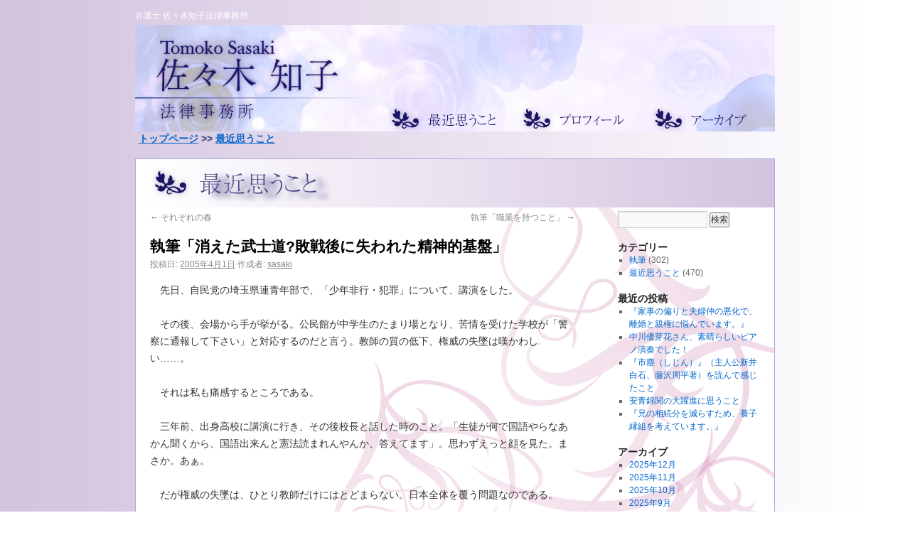

--- FILE ---
content_type: text/html; charset=UTF-8
request_url: http://www.sasaki-law.com/blog/?p=574
body_size: 48484
content:
<!DOCTYPE html>
<html lang="ja">
<head>
<meta charset="UTF-8" />
<title>
執筆「消えた武士道?敗戦後に失われた精神的基盤」 | 最近思うこと 佐々木知子法律事務所	</title>
<link rel="profile" href="https://gmpg.org/xfn/11" />
<link rel="stylesheet" type="text/css" media="all" href="http://www.sasaki-law.com/blog/wp-content/themes/twentyten/style.css?ver=20231107" />
<link rel="pingback" href="http://www.sasaki-law.com/blog/xmlrpc.php">
<meta name='robots' content='max-image-preview:large' />
<link rel="alternate" type="application/rss+xml" title="最近思うこと 佐々木知子法律事務所 &raquo; フィード" href="http://www.sasaki-law.com/blog/?feed=rss2" />
<link rel="alternate" type="application/rss+xml" title="最近思うこと 佐々木知子法律事務所 &raquo; コメントフィード" href="http://www.sasaki-law.com/blog/?feed=comments-rss2" />
<script type="text/javascript">
/* <![CDATA[ */
window._wpemojiSettings = {"baseUrl":"https:\/\/s.w.org\/images\/core\/emoji\/14.0.0\/72x72\/","ext":".png","svgUrl":"https:\/\/s.w.org\/images\/core\/emoji\/14.0.0\/svg\/","svgExt":".svg","source":{"concatemoji":"http:\/\/www.sasaki-law.com\/blog\/wp-includes\/js\/wp-emoji-release.min.js?ver=6.4.7"}};
/*! This file is auto-generated */
!function(i,n){var o,s,e;function c(e){try{var t={supportTests:e,timestamp:(new Date).valueOf()};sessionStorage.setItem(o,JSON.stringify(t))}catch(e){}}function p(e,t,n){e.clearRect(0,0,e.canvas.width,e.canvas.height),e.fillText(t,0,0);var t=new Uint32Array(e.getImageData(0,0,e.canvas.width,e.canvas.height).data),r=(e.clearRect(0,0,e.canvas.width,e.canvas.height),e.fillText(n,0,0),new Uint32Array(e.getImageData(0,0,e.canvas.width,e.canvas.height).data));return t.every(function(e,t){return e===r[t]})}function u(e,t,n){switch(t){case"flag":return n(e,"\ud83c\udff3\ufe0f\u200d\u26a7\ufe0f","\ud83c\udff3\ufe0f\u200b\u26a7\ufe0f")?!1:!n(e,"\ud83c\uddfa\ud83c\uddf3","\ud83c\uddfa\u200b\ud83c\uddf3")&&!n(e,"\ud83c\udff4\udb40\udc67\udb40\udc62\udb40\udc65\udb40\udc6e\udb40\udc67\udb40\udc7f","\ud83c\udff4\u200b\udb40\udc67\u200b\udb40\udc62\u200b\udb40\udc65\u200b\udb40\udc6e\u200b\udb40\udc67\u200b\udb40\udc7f");case"emoji":return!n(e,"\ud83e\udef1\ud83c\udffb\u200d\ud83e\udef2\ud83c\udfff","\ud83e\udef1\ud83c\udffb\u200b\ud83e\udef2\ud83c\udfff")}return!1}function f(e,t,n){var r="undefined"!=typeof WorkerGlobalScope&&self instanceof WorkerGlobalScope?new OffscreenCanvas(300,150):i.createElement("canvas"),a=r.getContext("2d",{willReadFrequently:!0}),o=(a.textBaseline="top",a.font="600 32px Arial",{});return e.forEach(function(e){o[e]=t(a,e,n)}),o}function t(e){var t=i.createElement("script");t.src=e,t.defer=!0,i.head.appendChild(t)}"undefined"!=typeof Promise&&(o="wpEmojiSettingsSupports",s=["flag","emoji"],n.supports={everything:!0,everythingExceptFlag:!0},e=new Promise(function(e){i.addEventListener("DOMContentLoaded",e,{once:!0})}),new Promise(function(t){var n=function(){try{var e=JSON.parse(sessionStorage.getItem(o));if("object"==typeof e&&"number"==typeof e.timestamp&&(new Date).valueOf()<e.timestamp+604800&&"object"==typeof e.supportTests)return e.supportTests}catch(e){}return null}();if(!n){if("undefined"!=typeof Worker&&"undefined"!=typeof OffscreenCanvas&&"undefined"!=typeof URL&&URL.createObjectURL&&"undefined"!=typeof Blob)try{var e="postMessage("+f.toString()+"("+[JSON.stringify(s),u.toString(),p.toString()].join(",")+"));",r=new Blob([e],{type:"text/javascript"}),a=new Worker(URL.createObjectURL(r),{name:"wpTestEmojiSupports"});return void(a.onmessage=function(e){c(n=e.data),a.terminate(),t(n)})}catch(e){}c(n=f(s,u,p))}t(n)}).then(function(e){for(var t in e)n.supports[t]=e[t],n.supports.everything=n.supports.everything&&n.supports[t],"flag"!==t&&(n.supports.everythingExceptFlag=n.supports.everythingExceptFlag&&n.supports[t]);n.supports.everythingExceptFlag=n.supports.everythingExceptFlag&&!n.supports.flag,n.DOMReady=!1,n.readyCallback=function(){n.DOMReady=!0}}).then(function(){return e}).then(function(){var e;n.supports.everything||(n.readyCallback(),(e=n.source||{}).concatemoji?t(e.concatemoji):e.wpemoji&&e.twemoji&&(t(e.twemoji),t(e.wpemoji)))}))}((window,document),window._wpemojiSettings);
/* ]]> */
</script>
<style id='wp-emoji-styles-inline-css' type='text/css'>

	img.wp-smiley, img.emoji {
		display: inline !important;
		border: none !important;
		box-shadow: none !important;
		height: 1em !important;
		width: 1em !important;
		margin: 0 0.07em !important;
		vertical-align: -0.1em !important;
		background: none !important;
		padding: 0 !important;
	}
</style>
<link rel='stylesheet' id='wp-block-library-css' href='http://www.sasaki-law.com/blog/wp-includes/css/dist/block-library/style.min.css?ver=6.4.7' type='text/css' media='all' />
<style id='wp-block-library-theme-inline-css' type='text/css'>
.wp-block-audio figcaption{color:#555;font-size:13px;text-align:center}.is-dark-theme .wp-block-audio figcaption{color:hsla(0,0%,100%,.65)}.wp-block-audio{margin:0 0 1em}.wp-block-code{border:1px solid #ccc;border-radius:4px;font-family:Menlo,Consolas,monaco,monospace;padding:.8em 1em}.wp-block-embed figcaption{color:#555;font-size:13px;text-align:center}.is-dark-theme .wp-block-embed figcaption{color:hsla(0,0%,100%,.65)}.wp-block-embed{margin:0 0 1em}.blocks-gallery-caption{color:#555;font-size:13px;text-align:center}.is-dark-theme .blocks-gallery-caption{color:hsla(0,0%,100%,.65)}.wp-block-image figcaption{color:#555;font-size:13px;text-align:center}.is-dark-theme .wp-block-image figcaption{color:hsla(0,0%,100%,.65)}.wp-block-image{margin:0 0 1em}.wp-block-pullquote{border-bottom:4px solid;border-top:4px solid;color:currentColor;margin-bottom:1.75em}.wp-block-pullquote cite,.wp-block-pullquote footer,.wp-block-pullquote__citation{color:currentColor;font-size:.8125em;font-style:normal;text-transform:uppercase}.wp-block-quote{border-left:.25em solid;margin:0 0 1.75em;padding-left:1em}.wp-block-quote cite,.wp-block-quote footer{color:currentColor;font-size:.8125em;font-style:normal;position:relative}.wp-block-quote.has-text-align-right{border-left:none;border-right:.25em solid;padding-left:0;padding-right:1em}.wp-block-quote.has-text-align-center{border:none;padding-left:0}.wp-block-quote.is-large,.wp-block-quote.is-style-large,.wp-block-quote.is-style-plain{border:none}.wp-block-search .wp-block-search__label{font-weight:700}.wp-block-search__button{border:1px solid #ccc;padding:.375em .625em}:where(.wp-block-group.has-background){padding:1.25em 2.375em}.wp-block-separator.has-css-opacity{opacity:.4}.wp-block-separator{border:none;border-bottom:2px solid;margin-left:auto;margin-right:auto}.wp-block-separator.has-alpha-channel-opacity{opacity:1}.wp-block-separator:not(.is-style-wide):not(.is-style-dots){width:100px}.wp-block-separator.has-background:not(.is-style-dots){border-bottom:none;height:1px}.wp-block-separator.has-background:not(.is-style-wide):not(.is-style-dots){height:2px}.wp-block-table{margin:0 0 1em}.wp-block-table td,.wp-block-table th{word-break:normal}.wp-block-table figcaption{color:#555;font-size:13px;text-align:center}.is-dark-theme .wp-block-table figcaption{color:hsla(0,0%,100%,.65)}.wp-block-video figcaption{color:#555;font-size:13px;text-align:center}.is-dark-theme .wp-block-video figcaption{color:hsla(0,0%,100%,.65)}.wp-block-video{margin:0 0 1em}.wp-block-template-part.has-background{margin-bottom:0;margin-top:0;padding:1.25em 2.375em}
</style>
<style id='classic-theme-styles-inline-css' type='text/css'>
/*! This file is auto-generated */
.wp-block-button__link{color:#fff;background-color:#32373c;border-radius:9999px;box-shadow:none;text-decoration:none;padding:calc(.667em + 2px) calc(1.333em + 2px);font-size:1.125em}.wp-block-file__button{background:#32373c;color:#fff;text-decoration:none}
</style>
<style id='global-styles-inline-css' type='text/css'>
body{--wp--preset--color--black: #000;--wp--preset--color--cyan-bluish-gray: #abb8c3;--wp--preset--color--white: #fff;--wp--preset--color--pale-pink: #f78da7;--wp--preset--color--vivid-red: #cf2e2e;--wp--preset--color--luminous-vivid-orange: #ff6900;--wp--preset--color--luminous-vivid-amber: #fcb900;--wp--preset--color--light-green-cyan: #7bdcb5;--wp--preset--color--vivid-green-cyan: #00d084;--wp--preset--color--pale-cyan-blue: #8ed1fc;--wp--preset--color--vivid-cyan-blue: #0693e3;--wp--preset--color--vivid-purple: #9b51e0;--wp--preset--color--blue: #0066cc;--wp--preset--color--medium-gray: #666;--wp--preset--color--light-gray: #f1f1f1;--wp--preset--gradient--vivid-cyan-blue-to-vivid-purple: linear-gradient(135deg,rgba(6,147,227,1) 0%,rgb(155,81,224) 100%);--wp--preset--gradient--light-green-cyan-to-vivid-green-cyan: linear-gradient(135deg,rgb(122,220,180) 0%,rgb(0,208,130) 100%);--wp--preset--gradient--luminous-vivid-amber-to-luminous-vivid-orange: linear-gradient(135deg,rgba(252,185,0,1) 0%,rgba(255,105,0,1) 100%);--wp--preset--gradient--luminous-vivid-orange-to-vivid-red: linear-gradient(135deg,rgba(255,105,0,1) 0%,rgb(207,46,46) 100%);--wp--preset--gradient--very-light-gray-to-cyan-bluish-gray: linear-gradient(135deg,rgb(238,238,238) 0%,rgb(169,184,195) 100%);--wp--preset--gradient--cool-to-warm-spectrum: linear-gradient(135deg,rgb(74,234,220) 0%,rgb(151,120,209) 20%,rgb(207,42,186) 40%,rgb(238,44,130) 60%,rgb(251,105,98) 80%,rgb(254,248,76) 100%);--wp--preset--gradient--blush-light-purple: linear-gradient(135deg,rgb(255,206,236) 0%,rgb(152,150,240) 100%);--wp--preset--gradient--blush-bordeaux: linear-gradient(135deg,rgb(254,205,165) 0%,rgb(254,45,45) 50%,rgb(107,0,62) 100%);--wp--preset--gradient--luminous-dusk: linear-gradient(135deg,rgb(255,203,112) 0%,rgb(199,81,192) 50%,rgb(65,88,208) 100%);--wp--preset--gradient--pale-ocean: linear-gradient(135deg,rgb(255,245,203) 0%,rgb(182,227,212) 50%,rgb(51,167,181) 100%);--wp--preset--gradient--electric-grass: linear-gradient(135deg,rgb(202,248,128) 0%,rgb(113,206,126) 100%);--wp--preset--gradient--midnight: linear-gradient(135deg,rgb(2,3,129) 0%,rgb(40,116,252) 100%);--wp--preset--font-size--small: 13px;--wp--preset--font-size--medium: 20px;--wp--preset--font-size--large: 36px;--wp--preset--font-size--x-large: 42px;--wp--preset--spacing--20: 0.44rem;--wp--preset--spacing--30: 0.67rem;--wp--preset--spacing--40: 1rem;--wp--preset--spacing--50: 1.5rem;--wp--preset--spacing--60: 2.25rem;--wp--preset--spacing--70: 3.38rem;--wp--preset--spacing--80: 5.06rem;--wp--preset--shadow--natural: 6px 6px 9px rgba(0, 0, 0, 0.2);--wp--preset--shadow--deep: 12px 12px 50px rgba(0, 0, 0, 0.4);--wp--preset--shadow--sharp: 6px 6px 0px rgba(0, 0, 0, 0.2);--wp--preset--shadow--outlined: 6px 6px 0px -3px rgba(255, 255, 255, 1), 6px 6px rgba(0, 0, 0, 1);--wp--preset--shadow--crisp: 6px 6px 0px rgba(0, 0, 0, 1);}:where(.is-layout-flex){gap: 0.5em;}:where(.is-layout-grid){gap: 0.5em;}body .is-layout-flow > .alignleft{float: left;margin-inline-start: 0;margin-inline-end: 2em;}body .is-layout-flow > .alignright{float: right;margin-inline-start: 2em;margin-inline-end: 0;}body .is-layout-flow > .aligncenter{margin-left: auto !important;margin-right: auto !important;}body .is-layout-constrained > .alignleft{float: left;margin-inline-start: 0;margin-inline-end: 2em;}body .is-layout-constrained > .alignright{float: right;margin-inline-start: 2em;margin-inline-end: 0;}body .is-layout-constrained > .aligncenter{margin-left: auto !important;margin-right: auto !important;}body .is-layout-constrained > :where(:not(.alignleft):not(.alignright):not(.alignfull)){max-width: var(--wp--style--global--content-size);margin-left: auto !important;margin-right: auto !important;}body .is-layout-constrained > .alignwide{max-width: var(--wp--style--global--wide-size);}body .is-layout-flex{display: flex;}body .is-layout-flex{flex-wrap: wrap;align-items: center;}body .is-layout-flex > *{margin: 0;}body .is-layout-grid{display: grid;}body .is-layout-grid > *{margin: 0;}:where(.wp-block-columns.is-layout-flex){gap: 2em;}:where(.wp-block-columns.is-layout-grid){gap: 2em;}:where(.wp-block-post-template.is-layout-flex){gap: 1.25em;}:where(.wp-block-post-template.is-layout-grid){gap: 1.25em;}.has-black-color{color: var(--wp--preset--color--black) !important;}.has-cyan-bluish-gray-color{color: var(--wp--preset--color--cyan-bluish-gray) !important;}.has-white-color{color: var(--wp--preset--color--white) !important;}.has-pale-pink-color{color: var(--wp--preset--color--pale-pink) !important;}.has-vivid-red-color{color: var(--wp--preset--color--vivid-red) !important;}.has-luminous-vivid-orange-color{color: var(--wp--preset--color--luminous-vivid-orange) !important;}.has-luminous-vivid-amber-color{color: var(--wp--preset--color--luminous-vivid-amber) !important;}.has-light-green-cyan-color{color: var(--wp--preset--color--light-green-cyan) !important;}.has-vivid-green-cyan-color{color: var(--wp--preset--color--vivid-green-cyan) !important;}.has-pale-cyan-blue-color{color: var(--wp--preset--color--pale-cyan-blue) !important;}.has-vivid-cyan-blue-color{color: var(--wp--preset--color--vivid-cyan-blue) !important;}.has-vivid-purple-color{color: var(--wp--preset--color--vivid-purple) !important;}.has-black-background-color{background-color: var(--wp--preset--color--black) !important;}.has-cyan-bluish-gray-background-color{background-color: var(--wp--preset--color--cyan-bluish-gray) !important;}.has-white-background-color{background-color: var(--wp--preset--color--white) !important;}.has-pale-pink-background-color{background-color: var(--wp--preset--color--pale-pink) !important;}.has-vivid-red-background-color{background-color: var(--wp--preset--color--vivid-red) !important;}.has-luminous-vivid-orange-background-color{background-color: var(--wp--preset--color--luminous-vivid-orange) !important;}.has-luminous-vivid-amber-background-color{background-color: var(--wp--preset--color--luminous-vivid-amber) !important;}.has-light-green-cyan-background-color{background-color: var(--wp--preset--color--light-green-cyan) !important;}.has-vivid-green-cyan-background-color{background-color: var(--wp--preset--color--vivid-green-cyan) !important;}.has-pale-cyan-blue-background-color{background-color: var(--wp--preset--color--pale-cyan-blue) !important;}.has-vivid-cyan-blue-background-color{background-color: var(--wp--preset--color--vivid-cyan-blue) !important;}.has-vivid-purple-background-color{background-color: var(--wp--preset--color--vivid-purple) !important;}.has-black-border-color{border-color: var(--wp--preset--color--black) !important;}.has-cyan-bluish-gray-border-color{border-color: var(--wp--preset--color--cyan-bluish-gray) !important;}.has-white-border-color{border-color: var(--wp--preset--color--white) !important;}.has-pale-pink-border-color{border-color: var(--wp--preset--color--pale-pink) !important;}.has-vivid-red-border-color{border-color: var(--wp--preset--color--vivid-red) !important;}.has-luminous-vivid-orange-border-color{border-color: var(--wp--preset--color--luminous-vivid-orange) !important;}.has-luminous-vivid-amber-border-color{border-color: var(--wp--preset--color--luminous-vivid-amber) !important;}.has-light-green-cyan-border-color{border-color: var(--wp--preset--color--light-green-cyan) !important;}.has-vivid-green-cyan-border-color{border-color: var(--wp--preset--color--vivid-green-cyan) !important;}.has-pale-cyan-blue-border-color{border-color: var(--wp--preset--color--pale-cyan-blue) !important;}.has-vivid-cyan-blue-border-color{border-color: var(--wp--preset--color--vivid-cyan-blue) !important;}.has-vivid-purple-border-color{border-color: var(--wp--preset--color--vivid-purple) !important;}.has-vivid-cyan-blue-to-vivid-purple-gradient-background{background: var(--wp--preset--gradient--vivid-cyan-blue-to-vivid-purple) !important;}.has-light-green-cyan-to-vivid-green-cyan-gradient-background{background: var(--wp--preset--gradient--light-green-cyan-to-vivid-green-cyan) !important;}.has-luminous-vivid-amber-to-luminous-vivid-orange-gradient-background{background: var(--wp--preset--gradient--luminous-vivid-amber-to-luminous-vivid-orange) !important;}.has-luminous-vivid-orange-to-vivid-red-gradient-background{background: var(--wp--preset--gradient--luminous-vivid-orange-to-vivid-red) !important;}.has-very-light-gray-to-cyan-bluish-gray-gradient-background{background: var(--wp--preset--gradient--very-light-gray-to-cyan-bluish-gray) !important;}.has-cool-to-warm-spectrum-gradient-background{background: var(--wp--preset--gradient--cool-to-warm-spectrum) !important;}.has-blush-light-purple-gradient-background{background: var(--wp--preset--gradient--blush-light-purple) !important;}.has-blush-bordeaux-gradient-background{background: var(--wp--preset--gradient--blush-bordeaux) !important;}.has-luminous-dusk-gradient-background{background: var(--wp--preset--gradient--luminous-dusk) !important;}.has-pale-ocean-gradient-background{background: var(--wp--preset--gradient--pale-ocean) !important;}.has-electric-grass-gradient-background{background: var(--wp--preset--gradient--electric-grass) !important;}.has-midnight-gradient-background{background: var(--wp--preset--gradient--midnight) !important;}.has-small-font-size{font-size: var(--wp--preset--font-size--small) !important;}.has-medium-font-size{font-size: var(--wp--preset--font-size--medium) !important;}.has-large-font-size{font-size: var(--wp--preset--font-size--large) !important;}.has-x-large-font-size{font-size: var(--wp--preset--font-size--x-large) !important;}
.wp-block-navigation a:where(:not(.wp-element-button)){color: inherit;}
:where(.wp-block-post-template.is-layout-flex){gap: 1.25em;}:where(.wp-block-post-template.is-layout-grid){gap: 1.25em;}
:where(.wp-block-columns.is-layout-flex){gap: 2em;}:where(.wp-block-columns.is-layout-grid){gap: 2em;}
.wp-block-pullquote{font-size: 1.5em;line-height: 1.6;}
</style>
<link rel='stylesheet' id='wp-pagenavi-css' href='http://www.sasaki-law.com/blog/wp-content/plugins/wp-pagenavi/pagenavi-css.css?ver=2.70' type='text/css' media='all' />
<link rel='stylesheet' id='twentyten-block-style-css' href='http://www.sasaki-law.com/blog/wp-content/themes/twentyten/blocks.css?ver=20230627' type='text/css' media='all' />
<link rel="https://api.w.org/" href="http://www.sasaki-law.com/blog/index.php?rest_route=/" /><link rel="alternate" type="application/json" href="http://www.sasaki-law.com/blog/index.php?rest_route=/wp/v2/posts/574" /><link rel="EditURI" type="application/rsd+xml" title="RSD" href="http://www.sasaki-law.com/blog/xmlrpc.php?rsd" />
<meta name="generator" content="WordPress 6.4.7" />
<link rel="canonical" href="http://www.sasaki-law.com/blog/?p=574" />
<link rel='shortlink' href='http://www.sasaki-law.com/blog/?p=574' />
<link rel="alternate" type="application/json+oembed" href="http://www.sasaki-law.com/blog/index.php?rest_route=%2Foembed%2F1.0%2Fembed&#038;url=http%3A%2F%2Fwww.sasaki-law.com%2Fblog%2F%3Fp%3D574" />
<link rel="alternate" type="text/xml+oembed" href="http://www.sasaki-law.com/blog/index.php?rest_route=%2Foembed%2F1.0%2Fembed&#038;url=http%3A%2F%2Fwww.sasaki-law.com%2Fblog%2F%3Fp%3D574&#038;format=xml" />
<link rel="stylesheet" href="../css/layout2.css" type="text/css" />
<script type="text/javascript" src="../js/iepngfix_tilebg.js"></script>
<!-- Google tag (gtag.js) -->
<script async src="https://www.googletagmanager.com/gtag/js?id=G-RM6NFHBPTB"></script>
<script>
  window.dataLayer = window.dataLayer || [];
  function gtag(){dataLayer.push(arguments);}
  gtag('js', new Date());

  gtag('config', 'G-RM6NFHBPTB');
</script>
<meta http-equiv="Content-Type" content="text/html; charset=utf-8">
</head>

<body class="post-template-default single single-post postid-574 single-format-standard">
<div id="wrapper" class="hfeed">
<h1>弁護士 佐々木知子法律事務所</h1>
<div class="header"> <a href="../index.html" style="margin-left:-24px;"><img src="../img/logo.png" alt="トップページ" onMouseOver="this.src='../img/logo_on.png'" onMouseOut="this.src='../img/logo.png'" /></a>
  <div class="menu"> <a href="index.php"><img src="../img/menu01.png" alt="最近思うこと（ブログ）" onMouseOver="this.src='../img/menu01_on.png'" onMouseOut="this.src='../img/menu01.png'" /></a> <a href="../profile.html"><img src="../img/menu02.png" alt="プロフィール" onMouseOver="this.src='../img/menu02_on.png'" onMouseOut="this.src='../img/menu02.png'"  /></a> <a href="../archive.html"><img src="../img/menu03.png" alt="アーカイブ（議員時代のページ・執筆）" onMouseOver="this.src='../img/menu03_on.png'" onMouseOut="this.src='../img/menu03.png'"  /></a> </div>
  </div>
   <p class="pankuzu"><a href="../index.html">トップページ</a> >> <a href="index.php">最近思うこと</a></p>

	<div id="main">
		<img src="../img/title01.jpg" />

		<div id="container">
			<div id="content" role="main">

			

				<div id="nav-above" class="navigation">
					<div class="nav-previous"><a href="http://www.sasaki-law.com/blog/?p=14" rel="prev"><span class="meta-nav">&larr;</span> それぞれの春</a></div>
					<div class="nav-next"><a href="http://www.sasaki-law.com/blog/?p=586" rel="next">執筆「職業を持つこと」 <span class="meta-nav">&rarr;</span></a></div>
				</div><!-- #nav-above -->

				<div id="post-574" class="post-574 post type-post status-publish format-standard hentry category-4">
					<h1 class="entry-title">執筆「消えた武士道?敗戦後に失われた精神的基盤」</h1>

					<div class="entry-meta">
						<span class="meta-prep meta-prep-author">投稿日:</span> <a href="http://www.sasaki-law.com/blog/?p=574" title="12:21 PM" rel="bookmark"><span class="entry-date">2005年4月1日</span></a> <span class="meta-sep">作成者:</span> <span class="author vcard"><a class="url fn n" href="http://www.sasaki-law.com/blog/?author=1" title="sasaki の投稿をすべて表示">sasaki</a></span>					</div><!-- .entry-meta -->

					<div class="entry-content">
						<p>　先日、自民党の埼玉県連青年部で、「少年非行・犯罪」について、講演をした。</p>
<p>　その後、会場から手が挙がる。公民館が中学生のたまり場となり、苦情を受けた学校が「警察に通報して下さい」と対応するのだと言う。教師の質の低下、権威の失墜は嘆かわしい……。</p>
<p>　それは私も痛感するところである。</p>
<p>　三年前、出身高校に講演に行き、その後校長と話した時のこと。「生徒が何で国語やらなあかん聞くから、国語出来んと憲法読まれんやんか、答えてます」。思わずえっと顔を見た。まさか。あぁ。</p>
<p>　だが権威の失墜は、ひとり教師だけにはとどまらない。日本全体を覆う問題なのである。</p>
<p>　かつて「地震・雷・火事・親父」。親父はとうに脱落。社会に目をやれば、官僚、政治家、警察官……あらゆる権威が失墜する中、教師ひとりが立派であれるはずもない。権威の消失。それは懼れがないことを意味する。その結果が言いたい放題、したい放題となる。</p>
<p>　外国ではこの点、事情が違う。神が存在するからだ。</p>
<p>　とくにユダヤ教、キリスト教、イスラム教の一神教。天地創造の主は何でもご存じだ。地上での裁きは逃れえても神の裁きは逃れられない。その宗教が、日本にはない。では何で国民を規律しているのかと問われ、新渡戸稲造が英語で著したもの。それが『武士道』である。加えて、日本には神の代わりに世間様がいた。すなわち「恥の文化」である。</p>
<p>　その国体を、敗戦が変えた。史上初かつ決定的な敗戦に自信を喪失し、拠って立つ精神的基盤を捨てたのだ。伝統、文化、歴史。ＧＨＱが一週間で作った憲法を受け容れ、昭和二十七年、独立を回復した後も見直さず、安全保障はアメリカに任せ、経済一辺倒でまっしぐらにきた。「経済大国日本」。バブルが吹き飛ばしたのは経済だけではない。膨れあがった、実体のない自信を木っ端微塵にしたのである。もはや何の基盤もないのだから、途方に暮れて当然だ。</p>
<p>　治安の悪化が顕著になったのはバブル崩壊後である。犯罪件数は十年で倍。低年齢化、凶悪化も進む一方だ。会社はリストラを進め、終身雇用をなくし始め、もはや「第二の家庭」ではなくなりつつある。本当の家庭も、学校教育も、崩れる音が聞こえてくる。</p>
<p>　戦勝国が敗戦国を徹底的に打ちのめすのは歴史の必然である。かつて世界を震え上がらせた日本兵の強さの源、大和魂。それがここまで荒廃しようとは、さすがのアメリカも予想だにしなかっただろう。戦後六十年、日本を取り戻すところから始めなければならないと思うのだ。</p>
<p>自由民主党月刊女性誌<br />
『りぶる』</p>
											</div><!-- .entry-content -->

		
						<div class="entry-utility">
							カテゴリー: <a href="http://www.sasaki-law.com/blog/?cat=4" rel="category">執筆</a> <a href="http://www.sasaki-law.com/blog/?p=574" title="執筆「消えた武士道?敗戦後に失われた精神的基盤」 へのパーマリンク" rel="bookmark">パーマリンク</a>													</div><!-- .entry-utility -->
					</div><!-- #post-574 -->

					<div id="nav-below" class="navigation">
						<div class="nav-previous"><a href="http://www.sasaki-law.com/blog/?p=14" rel="prev"><span class="meta-nav">&larr;</span> それぞれの春</a></div>
						<div class="nav-next"><a href="http://www.sasaki-law.com/blog/?p=586" rel="next">執筆「職業を持つこと」 <span class="meta-nav">&rarr;</span></a></div>
					</div><!-- #nav-below -->

					
			<div id="comments">




</div><!-- #comments -->

	
			</div><!-- #content -->
		</div><!-- #container -->


		<div id="primary" class="widget-area" role="complementary">
			<ul class="xoxo">

<li id="search-2" class="widget-container widget_search"><form role="search" method="get" id="searchform" class="searchform" action="http://www.sasaki-law.com/blog/">
				<div>
					<label class="screen-reader-text" for="s">検索:</label>
					<input type="text" value="" name="s" id="s" />
					<input type="submit" id="searchsubmit" value="検索" />
				</div>
			</form></li><li id="categories-2" class="widget-container widget_categories"><h3 class="widget-title">カテゴリー</h3>
			<ul>
					<li class="cat-item cat-item-4"><a href="http://www.sasaki-law.com/blog/?cat=4">執筆</a> (302)
</li>
	<li class="cat-item cat-item-3"><a href="http://www.sasaki-law.com/blog/?cat=3">最近思うこと</a> (470)
</li>
			</ul>

			</li>
		<li id="recent-posts-2" class="widget-container widget_recent_entries">
		<h3 class="widget-title">最近の投稿</h3>
		<ul>
											<li>
					<a href="http://www.sasaki-law.com/blog/?p=4877">『家事の偏りと夫婦仲の悪化で、離婚と親権に悩んでいます。』</a>
									</li>
											<li>
					<a href="http://www.sasaki-law.com/blog/?p=4869">中川優芽花さん、素晴らしいピアノ演奏でした！</a>
									</li>
											<li>
					<a href="http://www.sasaki-law.com/blog/?p=4865">『市塵（しじん）』（主人公新井白石、藤沢周平著）を読んで感じたこと</a>
									</li>
											<li>
					<a href="http://www.sasaki-law.com/blog/?p=4860">安青錦関の大躍進に思うこと</a>
									</li>
											<li>
					<a href="http://www.sasaki-law.com/blog/?p=4858">『兄の相続分を減らすため、養子縁組を考えています。』</a>
									</li>
					</ul>

		</li><li id="archives-2" class="widget-container widget_archive"><h3 class="widget-title">アーカイブ</h3>
			<ul>
					<li><a href='http://www.sasaki-law.com/blog/?m=202512'>2025年12月</a></li>
	<li><a href='http://www.sasaki-law.com/blog/?m=202511'>2025年11月</a></li>
	<li><a href='http://www.sasaki-law.com/blog/?m=202510'>2025年10月</a></li>
	<li><a href='http://www.sasaki-law.com/blog/?m=202509'>2025年9月</a></li>
	<li><a href='http://www.sasaki-law.com/blog/?m=202508'>2025年8月</a></li>
	<li><a href='http://www.sasaki-law.com/blog/?m=202507'>2025年7月</a></li>
	<li><a href='http://www.sasaki-law.com/blog/?m=202506'>2025年6月</a></li>
	<li><a href='http://www.sasaki-law.com/blog/?m=202505'>2025年5月</a></li>
	<li><a href='http://www.sasaki-law.com/blog/?m=202504'>2025年4月</a></li>
	<li><a href='http://www.sasaki-law.com/blog/?m=202503'>2025年3月</a></li>
	<li><a href='http://www.sasaki-law.com/blog/?m=202502'>2025年2月</a></li>
	<li><a href='http://www.sasaki-law.com/blog/?m=202501'>2025年1月</a></li>
	<li><a href='http://www.sasaki-law.com/blog/?m=202412'>2024年12月</a></li>
	<li><a href='http://www.sasaki-law.com/blog/?m=202411'>2024年11月</a></li>
	<li><a href='http://www.sasaki-law.com/blog/?m=202410'>2024年10月</a></li>
	<li><a href='http://www.sasaki-law.com/blog/?m=202409'>2024年9月</a></li>
	<li><a href='http://www.sasaki-law.com/blog/?m=202408'>2024年8月</a></li>
	<li><a href='http://www.sasaki-law.com/blog/?m=202407'>2024年7月</a></li>
	<li><a href='http://www.sasaki-law.com/blog/?m=202406'>2024年6月</a></li>
	<li><a href='http://www.sasaki-law.com/blog/?m=202405'>2024年5月</a></li>
	<li><a href='http://www.sasaki-law.com/blog/?m=202404'>2024年4月</a></li>
	<li><a href='http://www.sasaki-law.com/blog/?m=202403'>2024年3月</a></li>
	<li><a href='http://www.sasaki-law.com/blog/?m=202402'>2024年2月</a></li>
	<li><a href='http://www.sasaki-law.com/blog/?m=202401'>2024年1月</a></li>
	<li><a href='http://www.sasaki-law.com/blog/?m=202312'>2023年12月</a></li>
	<li><a href='http://www.sasaki-law.com/blog/?m=202310'>2023年10月</a></li>
	<li><a href='http://www.sasaki-law.com/blog/?m=202309'>2023年9月</a></li>
	<li><a href='http://www.sasaki-law.com/blog/?m=202308'>2023年8月</a></li>
	<li><a href='http://www.sasaki-law.com/blog/?m=202307'>2023年7月</a></li>
	<li><a href='http://www.sasaki-law.com/blog/?m=202306'>2023年6月</a></li>
	<li><a href='http://www.sasaki-law.com/blog/?m=202305'>2023年5月</a></li>
	<li><a href='http://www.sasaki-law.com/blog/?m=202304'>2023年4月</a></li>
	<li><a href='http://www.sasaki-law.com/blog/?m=202303'>2023年3月</a></li>
	<li><a href='http://www.sasaki-law.com/blog/?m=202302'>2023年2月</a></li>
	<li><a href='http://www.sasaki-law.com/blog/?m=202301'>2023年1月</a></li>
	<li><a href='http://www.sasaki-law.com/blog/?m=202212'>2022年12月</a></li>
	<li><a href='http://www.sasaki-law.com/blog/?m=202211'>2022年11月</a></li>
	<li><a href='http://www.sasaki-law.com/blog/?m=202210'>2022年10月</a></li>
	<li><a href='http://www.sasaki-law.com/blog/?m=202209'>2022年9月</a></li>
	<li><a href='http://www.sasaki-law.com/blog/?m=202208'>2022年8月</a></li>
	<li><a href='http://www.sasaki-law.com/blog/?m=202207'>2022年7月</a></li>
	<li><a href='http://www.sasaki-law.com/blog/?m=202206'>2022年6月</a></li>
	<li><a href='http://www.sasaki-law.com/blog/?m=202205'>2022年5月</a></li>
	<li><a href='http://www.sasaki-law.com/blog/?m=202204'>2022年4月</a></li>
	<li><a href='http://www.sasaki-law.com/blog/?m=202203'>2022年3月</a></li>
	<li><a href='http://www.sasaki-law.com/blog/?m=202202'>2022年2月</a></li>
	<li><a href='http://www.sasaki-law.com/blog/?m=202201'>2022年1月</a></li>
	<li><a href='http://www.sasaki-law.com/blog/?m=202112'>2021年12月</a></li>
	<li><a href='http://www.sasaki-law.com/blog/?m=202111'>2021年11月</a></li>
	<li><a href='http://www.sasaki-law.com/blog/?m=202110'>2021年10月</a></li>
	<li><a href='http://www.sasaki-law.com/blog/?m=202109'>2021年9月</a></li>
	<li><a href='http://www.sasaki-law.com/blog/?m=202108'>2021年8月</a></li>
	<li><a href='http://www.sasaki-law.com/blog/?m=202107'>2021年7月</a></li>
	<li><a href='http://www.sasaki-law.com/blog/?m=202106'>2021年6月</a></li>
	<li><a href='http://www.sasaki-law.com/blog/?m=202105'>2021年5月</a></li>
	<li><a href='http://www.sasaki-law.com/blog/?m=202104'>2021年4月</a></li>
	<li><a href='http://www.sasaki-law.com/blog/?m=202103'>2021年3月</a></li>
	<li><a href='http://www.sasaki-law.com/blog/?m=202102'>2021年2月</a></li>
	<li><a href='http://www.sasaki-law.com/blog/?m=202101'>2021年1月</a></li>
	<li><a href='http://www.sasaki-law.com/blog/?m=202012'>2020年12月</a></li>
	<li><a href='http://www.sasaki-law.com/blog/?m=202011'>2020年11月</a></li>
	<li><a href='http://www.sasaki-law.com/blog/?m=202010'>2020年10月</a></li>
	<li><a href='http://www.sasaki-law.com/blog/?m=202009'>2020年9月</a></li>
	<li><a href='http://www.sasaki-law.com/blog/?m=202008'>2020年8月</a></li>
	<li><a href='http://www.sasaki-law.com/blog/?m=202007'>2020年7月</a></li>
	<li><a href='http://www.sasaki-law.com/blog/?m=202006'>2020年6月</a></li>
	<li><a href='http://www.sasaki-law.com/blog/?m=202005'>2020年5月</a></li>
	<li><a href='http://www.sasaki-law.com/blog/?m=202004'>2020年4月</a></li>
	<li><a href='http://www.sasaki-law.com/blog/?m=202003'>2020年3月</a></li>
	<li><a href='http://www.sasaki-law.com/blog/?m=202002'>2020年2月</a></li>
	<li><a href='http://www.sasaki-law.com/blog/?m=202001'>2020年1月</a></li>
	<li><a href='http://www.sasaki-law.com/blog/?m=201912'>2019年12月</a></li>
	<li><a href='http://www.sasaki-law.com/blog/?m=201911'>2019年11月</a></li>
	<li><a href='http://www.sasaki-law.com/blog/?m=201910'>2019年10月</a></li>
	<li><a href='http://www.sasaki-law.com/blog/?m=201909'>2019年9月</a></li>
	<li><a href='http://www.sasaki-law.com/blog/?m=201908'>2019年8月</a></li>
	<li><a href='http://www.sasaki-law.com/blog/?m=201907'>2019年7月</a></li>
	<li><a href='http://www.sasaki-law.com/blog/?m=201906'>2019年6月</a></li>
	<li><a href='http://www.sasaki-law.com/blog/?m=201905'>2019年5月</a></li>
	<li><a href='http://www.sasaki-law.com/blog/?m=201904'>2019年4月</a></li>
	<li><a href='http://www.sasaki-law.com/blog/?m=201903'>2019年3月</a></li>
	<li><a href='http://www.sasaki-law.com/blog/?m=201902'>2019年2月</a></li>
	<li><a href='http://www.sasaki-law.com/blog/?m=201901'>2019年1月</a></li>
	<li><a href='http://www.sasaki-law.com/blog/?m=201812'>2018年12月</a></li>
	<li><a href='http://www.sasaki-law.com/blog/?m=201811'>2018年11月</a></li>
	<li><a href='http://www.sasaki-law.com/blog/?m=201810'>2018年10月</a></li>
	<li><a href='http://www.sasaki-law.com/blog/?m=201809'>2018年9月</a></li>
	<li><a href='http://www.sasaki-law.com/blog/?m=201808'>2018年8月</a></li>
	<li><a href='http://www.sasaki-law.com/blog/?m=201807'>2018年7月</a></li>
	<li><a href='http://www.sasaki-law.com/blog/?m=201806'>2018年6月</a></li>
	<li><a href='http://www.sasaki-law.com/blog/?m=201805'>2018年5月</a></li>
	<li><a href='http://www.sasaki-law.com/blog/?m=201804'>2018年4月</a></li>
	<li><a href='http://www.sasaki-law.com/blog/?m=201803'>2018年3月</a></li>
	<li><a href='http://www.sasaki-law.com/blog/?m=201802'>2018年2月</a></li>
	<li><a href='http://www.sasaki-law.com/blog/?m=201801'>2018年1月</a></li>
	<li><a href='http://www.sasaki-law.com/blog/?m=201712'>2017年12月</a></li>
	<li><a href='http://www.sasaki-law.com/blog/?m=201711'>2017年11月</a></li>
	<li><a href='http://www.sasaki-law.com/blog/?m=201710'>2017年10月</a></li>
	<li><a href='http://www.sasaki-law.com/blog/?m=201709'>2017年9月</a></li>
	<li><a href='http://www.sasaki-law.com/blog/?m=201708'>2017年8月</a></li>
	<li><a href='http://www.sasaki-law.com/blog/?m=201707'>2017年7月</a></li>
	<li><a href='http://www.sasaki-law.com/blog/?m=201706'>2017年6月</a></li>
	<li><a href='http://www.sasaki-law.com/blog/?m=201705'>2017年5月</a></li>
	<li><a href='http://www.sasaki-law.com/blog/?m=201704'>2017年4月</a></li>
	<li><a href='http://www.sasaki-law.com/blog/?m=201703'>2017年3月</a></li>
	<li><a href='http://www.sasaki-law.com/blog/?m=201702'>2017年2月</a></li>
	<li><a href='http://www.sasaki-law.com/blog/?m=201701'>2017年1月</a></li>
	<li><a href='http://www.sasaki-law.com/blog/?m=201612'>2016年12月</a></li>
	<li><a href='http://www.sasaki-law.com/blog/?m=201611'>2016年11月</a></li>
	<li><a href='http://www.sasaki-law.com/blog/?m=201610'>2016年10月</a></li>
	<li><a href='http://www.sasaki-law.com/blog/?m=201609'>2016年9月</a></li>
	<li><a href='http://www.sasaki-law.com/blog/?m=201608'>2016年8月</a></li>
	<li><a href='http://www.sasaki-law.com/blog/?m=201607'>2016年7月</a></li>
	<li><a href='http://www.sasaki-law.com/blog/?m=201606'>2016年6月</a></li>
	<li><a href='http://www.sasaki-law.com/blog/?m=201605'>2016年5月</a></li>
	<li><a href='http://www.sasaki-law.com/blog/?m=201604'>2016年4月</a></li>
	<li><a href='http://www.sasaki-law.com/blog/?m=201603'>2016年3月</a></li>
	<li><a href='http://www.sasaki-law.com/blog/?m=201602'>2016年2月</a></li>
	<li><a href='http://www.sasaki-law.com/blog/?m=201601'>2016年1月</a></li>
	<li><a href='http://www.sasaki-law.com/blog/?m=201512'>2015年12月</a></li>
	<li><a href='http://www.sasaki-law.com/blog/?m=201511'>2015年11月</a></li>
	<li><a href='http://www.sasaki-law.com/blog/?m=201510'>2015年10月</a></li>
	<li><a href='http://www.sasaki-law.com/blog/?m=201509'>2015年9月</a></li>
	<li><a href='http://www.sasaki-law.com/blog/?m=201508'>2015年8月</a></li>
	<li><a href='http://www.sasaki-law.com/blog/?m=201507'>2015年7月</a></li>
	<li><a href='http://www.sasaki-law.com/blog/?m=201506'>2015年6月</a></li>
	<li><a href='http://www.sasaki-law.com/blog/?m=201505'>2015年5月</a></li>
	<li><a href='http://www.sasaki-law.com/blog/?m=201504'>2015年4月</a></li>
	<li><a href='http://www.sasaki-law.com/blog/?m=201503'>2015年3月</a></li>
	<li><a href='http://www.sasaki-law.com/blog/?m=201502'>2015年2月</a></li>
	<li><a href='http://www.sasaki-law.com/blog/?m=201501'>2015年1月</a></li>
	<li><a href='http://www.sasaki-law.com/blog/?m=201412'>2014年12月</a></li>
	<li><a href='http://www.sasaki-law.com/blog/?m=201411'>2014年11月</a></li>
	<li><a href='http://www.sasaki-law.com/blog/?m=201410'>2014年10月</a></li>
	<li><a href='http://www.sasaki-law.com/blog/?m=201409'>2014年9月</a></li>
	<li><a href='http://www.sasaki-law.com/blog/?m=201408'>2014年8月</a></li>
	<li><a href='http://www.sasaki-law.com/blog/?m=201407'>2014年7月</a></li>
	<li><a href='http://www.sasaki-law.com/blog/?m=201406'>2014年6月</a></li>
	<li><a href='http://www.sasaki-law.com/blog/?m=201405'>2014年5月</a></li>
	<li><a href='http://www.sasaki-law.com/blog/?m=201404'>2014年4月</a></li>
	<li><a href='http://www.sasaki-law.com/blog/?m=201403'>2014年3月</a></li>
	<li><a href='http://www.sasaki-law.com/blog/?m=201402'>2014年2月</a></li>
	<li><a href='http://www.sasaki-law.com/blog/?m=201401'>2014年1月</a></li>
	<li><a href='http://www.sasaki-law.com/blog/?m=201312'>2013年12月</a></li>
	<li><a href='http://www.sasaki-law.com/blog/?m=201311'>2013年11月</a></li>
	<li><a href='http://www.sasaki-law.com/blog/?m=201310'>2013年10月</a></li>
	<li><a href='http://www.sasaki-law.com/blog/?m=201309'>2013年9月</a></li>
	<li><a href='http://www.sasaki-law.com/blog/?m=201308'>2013年8月</a></li>
	<li><a href='http://www.sasaki-law.com/blog/?m=201307'>2013年7月</a></li>
	<li><a href='http://www.sasaki-law.com/blog/?m=201306'>2013年6月</a></li>
	<li><a href='http://www.sasaki-law.com/blog/?m=201305'>2013年5月</a></li>
	<li><a href='http://www.sasaki-law.com/blog/?m=201304'>2013年4月</a></li>
	<li><a href='http://www.sasaki-law.com/blog/?m=201303'>2013年3月</a></li>
	<li><a href='http://www.sasaki-law.com/blog/?m=201302'>2013年2月</a></li>
	<li><a href='http://www.sasaki-law.com/blog/?m=201301'>2013年1月</a></li>
	<li><a href='http://www.sasaki-law.com/blog/?m=201212'>2012年12月</a></li>
	<li><a href='http://www.sasaki-law.com/blog/?m=201211'>2012年11月</a></li>
	<li><a href='http://www.sasaki-law.com/blog/?m=201210'>2012年10月</a></li>
	<li><a href='http://www.sasaki-law.com/blog/?m=201209'>2012年9月</a></li>
	<li><a href='http://www.sasaki-law.com/blog/?m=201208'>2012年8月</a></li>
	<li><a href='http://www.sasaki-law.com/blog/?m=201207'>2012年7月</a></li>
	<li><a href='http://www.sasaki-law.com/blog/?m=201206'>2012年6月</a></li>
	<li><a href='http://www.sasaki-law.com/blog/?m=201205'>2012年5月</a></li>
	<li><a href='http://www.sasaki-law.com/blog/?m=201204'>2012年4月</a></li>
	<li><a href='http://www.sasaki-law.com/blog/?m=201203'>2012年3月</a></li>
	<li><a href='http://www.sasaki-law.com/blog/?m=201202'>2012年2月</a></li>
	<li><a href='http://www.sasaki-law.com/blog/?m=201201'>2012年1月</a></li>
	<li><a href='http://www.sasaki-law.com/blog/?m=201112'>2011年12月</a></li>
	<li><a href='http://www.sasaki-law.com/blog/?m=201111'>2011年11月</a></li>
	<li><a href='http://www.sasaki-law.com/blog/?m=201110'>2011年10月</a></li>
	<li><a href='http://www.sasaki-law.com/blog/?m=201109'>2011年9月</a></li>
	<li><a href='http://www.sasaki-law.com/blog/?m=201108'>2011年8月</a></li>
	<li><a href='http://www.sasaki-law.com/blog/?m=201107'>2011年7月</a></li>
	<li><a href='http://www.sasaki-law.com/blog/?m=201106'>2011年6月</a></li>
	<li><a href='http://www.sasaki-law.com/blog/?m=201105'>2011年5月</a></li>
	<li><a href='http://www.sasaki-law.com/blog/?m=201104'>2011年4月</a></li>
	<li><a href='http://www.sasaki-law.com/blog/?m=201103'>2011年3月</a></li>
	<li><a href='http://www.sasaki-law.com/blog/?m=201102'>2011年2月</a></li>
	<li><a href='http://www.sasaki-law.com/blog/?m=201101'>2011年1月</a></li>
	<li><a href='http://www.sasaki-law.com/blog/?m=201012'>2010年12月</a></li>
	<li><a href='http://www.sasaki-law.com/blog/?m=201011'>2010年11月</a></li>
	<li><a href='http://www.sasaki-law.com/blog/?m=201010'>2010年10月</a></li>
	<li><a href='http://www.sasaki-law.com/blog/?m=201009'>2010年9月</a></li>
	<li><a href='http://www.sasaki-law.com/blog/?m=201008'>2010年8月</a></li>
	<li><a href='http://www.sasaki-law.com/blog/?m=201007'>2010年7月</a></li>
	<li><a href='http://www.sasaki-law.com/blog/?m=201006'>2010年6月</a></li>
	<li><a href='http://www.sasaki-law.com/blog/?m=201005'>2010年5月</a></li>
	<li><a href='http://www.sasaki-law.com/blog/?m=201004'>2010年4月</a></li>
	<li><a href='http://www.sasaki-law.com/blog/?m=201003'>2010年3月</a></li>
	<li><a href='http://www.sasaki-law.com/blog/?m=201002'>2010年2月</a></li>
	<li><a href='http://www.sasaki-law.com/blog/?m=201001'>2010年1月</a></li>
	<li><a href='http://www.sasaki-law.com/blog/?m=200912'>2009年12月</a></li>
	<li><a href='http://www.sasaki-law.com/blog/?m=200911'>2009年11月</a></li>
	<li><a href='http://www.sasaki-law.com/blog/?m=200910'>2009年10月</a></li>
	<li><a href='http://www.sasaki-law.com/blog/?m=200909'>2009年9月</a></li>
	<li><a href='http://www.sasaki-law.com/blog/?m=200908'>2009年8月</a></li>
	<li><a href='http://www.sasaki-law.com/blog/?m=200907'>2009年7月</a></li>
	<li><a href='http://www.sasaki-law.com/blog/?m=200906'>2009年6月</a></li>
	<li><a href='http://www.sasaki-law.com/blog/?m=200905'>2009年5月</a></li>
	<li><a href='http://www.sasaki-law.com/blog/?m=200904'>2009年4月</a></li>
	<li><a href='http://www.sasaki-law.com/blog/?m=200903'>2009年3月</a></li>
	<li><a href='http://www.sasaki-law.com/blog/?m=200902'>2009年2月</a></li>
	<li><a href='http://www.sasaki-law.com/blog/?m=200901'>2009年1月</a></li>
	<li><a href='http://www.sasaki-law.com/blog/?m=200812'>2008年12月</a></li>
	<li><a href='http://www.sasaki-law.com/blog/?m=200811'>2008年11月</a></li>
	<li><a href='http://www.sasaki-law.com/blog/?m=200810'>2008年10月</a></li>
	<li><a href='http://www.sasaki-law.com/blog/?m=200809'>2008年9月</a></li>
	<li><a href='http://www.sasaki-law.com/blog/?m=200808'>2008年8月</a></li>
	<li><a href='http://www.sasaki-law.com/blog/?m=200807'>2008年7月</a></li>
	<li><a href='http://www.sasaki-law.com/blog/?m=200806'>2008年6月</a></li>
	<li><a href='http://www.sasaki-law.com/blog/?m=200805'>2008年5月</a></li>
	<li><a href='http://www.sasaki-law.com/blog/?m=200804'>2008年4月</a></li>
	<li><a href='http://www.sasaki-law.com/blog/?m=200803'>2008年3月</a></li>
	<li><a href='http://www.sasaki-law.com/blog/?m=200802'>2008年2月</a></li>
	<li><a href='http://www.sasaki-law.com/blog/?m=200801'>2008年1月</a></li>
	<li><a href='http://www.sasaki-law.com/blog/?m=200712'>2007年12月</a></li>
	<li><a href='http://www.sasaki-law.com/blog/?m=200711'>2007年11月</a></li>
	<li><a href='http://www.sasaki-law.com/blog/?m=200710'>2007年10月</a></li>
	<li><a href='http://www.sasaki-law.com/blog/?m=200709'>2007年9月</a></li>
	<li><a href='http://www.sasaki-law.com/blog/?m=200708'>2007年8月</a></li>
	<li><a href='http://www.sasaki-law.com/blog/?m=200707'>2007年7月</a></li>
	<li><a href='http://www.sasaki-law.com/blog/?m=200706'>2007年6月</a></li>
	<li><a href='http://www.sasaki-law.com/blog/?m=200705'>2007年5月</a></li>
	<li><a href='http://www.sasaki-law.com/blog/?m=200704'>2007年4月</a></li>
	<li><a href='http://www.sasaki-law.com/blog/?m=200703'>2007年3月</a></li>
	<li><a href='http://www.sasaki-law.com/blog/?m=200702'>2007年2月</a></li>
	<li><a href='http://www.sasaki-law.com/blog/?m=200701'>2007年1月</a></li>
	<li><a href='http://www.sasaki-law.com/blog/?m=200612'>2006年12月</a></li>
	<li><a href='http://www.sasaki-law.com/blog/?m=200611'>2006年11月</a></li>
	<li><a href='http://www.sasaki-law.com/blog/?m=200610'>2006年10月</a></li>
	<li><a href='http://www.sasaki-law.com/blog/?m=200609'>2006年9月</a></li>
	<li><a href='http://www.sasaki-law.com/blog/?m=200608'>2006年8月</a></li>
	<li><a href='http://www.sasaki-law.com/blog/?m=200607'>2006年7月</a></li>
	<li><a href='http://www.sasaki-law.com/blog/?m=200606'>2006年6月</a></li>
	<li><a href='http://www.sasaki-law.com/blog/?m=200605'>2006年5月</a></li>
	<li><a href='http://www.sasaki-law.com/blog/?m=200604'>2006年4月</a></li>
	<li><a href='http://www.sasaki-law.com/blog/?m=200603'>2006年3月</a></li>
	<li><a href='http://www.sasaki-law.com/blog/?m=200602'>2006年2月</a></li>
	<li><a href='http://www.sasaki-law.com/blog/?m=200601'>2006年1月</a></li>
	<li><a href='http://www.sasaki-law.com/blog/?m=200512'>2005年12月</a></li>
	<li><a href='http://www.sasaki-law.com/blog/?m=200511'>2005年11月</a></li>
	<li><a href='http://www.sasaki-law.com/blog/?m=200510'>2005年10月</a></li>
	<li><a href='http://www.sasaki-law.com/blog/?m=200509'>2005年9月</a></li>
	<li><a href='http://www.sasaki-law.com/blog/?m=200508'>2005年8月</a></li>
	<li><a href='http://www.sasaki-law.com/blog/?m=200507'>2005年7月</a></li>
	<li><a href='http://www.sasaki-law.com/blog/?m=200506'>2005年6月</a></li>
	<li><a href='http://www.sasaki-law.com/blog/?m=200505'>2005年5月</a></li>
	<li><a href='http://www.sasaki-law.com/blog/?m=200504'>2005年4月</a></li>
	<li><a href='http://www.sasaki-law.com/blog/?m=200503'>2005年3月</a></li>
	<li><a href='http://www.sasaki-law.com/blog/?m=200502'>2005年2月</a></li>
	<li><a href='http://www.sasaki-law.com/blog/?m=200501'>2005年1月</a></li>
	<li><a href='http://www.sasaki-law.com/blog/?m=200412'>2004年12月</a></li>
			</ul>

			</li>			</ul>
		</div><!-- #primary .widget-area -->
		<br style="clear:both;">
		<br style="clear:both;">

	</div><!-- #main -->

	<div id="footer" role="contentinfo">
		<div id="colophon">



			<div id="site-info">
				<a href="http://www.sasaki-law.com/blog/" rel="home">
					最近思うこと 佐々木知子法律事務所				</a>
							</div><!-- #site-info -->

			<div id="site-generator">
								<a href="https://ja.wordpress.org/" class="imprint" title="セマンティックなパブリッシングツール">
					Proudly powered by WordPress.				</a>
			</div><!-- #site-generator -->

		</div><!-- #colophon -->
	</div><!-- #footer -->

</div><!-- #wrapper -->

<script type="text/javascript" src="http://www.sasaki-law.com/blog/wp-includes/js/comment-reply.min.js?ver=6.4.7" id="comment-reply-js" async="async" data-wp-strategy="async"></script>
</body>
</html>


--- FILE ---
content_type: text/css
request_url: http://www.sasaki-law.com/css/layout2.css
body_size: 1232
content:
@charset "utf-8";
/* CSS Document */

*{
margin:0;
padding:0;
}
img, div, input { behavior: url("js/iepngfix.htc") }
h1{
	font-size:12px;
	color:#fff;
	font-weight:100;
	line-height:25px;
}
a{
outline:none;
}
a.imghov{
display:block;
}
a.imghov:hover{
opacity:0.7;
}
img{
border:none;
background:none;
}
body{
background:url(../img/back.png) repeat-y;
}
.wrapper{
	width:900px;
	margin:10px auto auto auto;
	position:relative;
}
.header{
width:900px;
height:150px;
position:relative;
background:url(../img/header.jpg);
}
.menu{
position:absolute;
top:100px;
left:350px;
width:600px;
}
.menu a{
display:block;
float:left;
}
.menu img{
width:185px;
height:45px;
}
.pankuzu{
font-size:14px;
line-height:20px;
color:#558;
font-weight:bold;
padding-left:5px;
}

.main{
	width:898px;
	position:relative;
	background:url(../img/contentbg.gif) repeat-y right top;
	background-color:#fff;
	border:1px solid #aad;
}
.content{
padding:50px 100px;
}
.content_box{
width:330px;
float:left;
margin-left:10px;
}
.content h2{
color:#447;
text-indent:20px;
line-height:19px;
font-size:16px;
background:url(../img/h2.gif) no-repeat;
margin-bottom:10px;
}
.content p{
font-size:14px;
letter-spacing:1px;
line-height:16px;
margin:5px auto 20px 20px;
}
